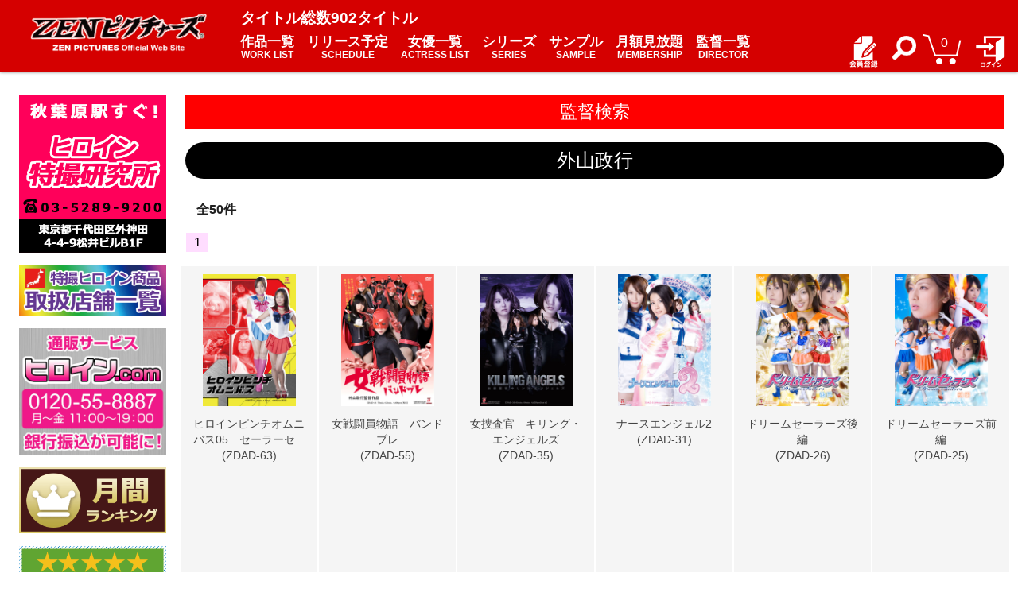

--- FILE ---
content_type: text/html; charset=UTF-8
request_url: https://www.zen-pictures.net/search/supervisor.php?supervisor_id=14
body_size: 12509
content:

<!DOCTYPE HTML PUBLIC "-//W3C//DTD HTML 4.01 Transitional//EN" "http://www.w3.org/TR/REC-html40/loose.dtd" >
<html lang="ja" xmlns:og="http://ogp.me/ns#" xmlns:fb="http://www.facebook.com/2008/fbml">
<head>
<meta http-equiv="Content-Type" content="text/html; charset=UTF-8" />
<meta http-equiv="cache-control" content="no-cache">
<meta http-equiv="pragma" content="no-cache">
<meta name="google-site-verification" content="XJK1Baj-B9KJCLCpXSPGQXB6CsMVEuMVLZMoEhXehNc" />
<meta name="viewport" content="width=device-width, initial-scale=1.0" />
<title>特撮ヒロインZENピクチャーズ</title>
<meta name="copyright" content="Copyright (C)www.giga-web.jp" />
<meta name="description" content="特撮ヒロインZENピクチャーズ" />
<meta name="keywords" content="特撮,ヒロイン,ZENピクチャーズ,ZEN" />
<meta name="twitter:card" content="summary_large_image">
<meta property="og:locale" content="ja_JP" />
<meta property="og:site_name" content="特撮ヒロインZENピクチャーズ" />
<meta property="og:title" content="特撮ヒロインZENピクチャーズ" />
<meta property="og:type" content="website" />
<meta property="og:url" content="https://www.zen-pictures.net/" />
<meta property="og:image" content="https://www.zen-pictures.net/common/logo_zen.png" />
<meta property="og:description" content="特撮ヒロインZENピクチャーズ" />
<meta http-equiv="X-UA-Compatible" content="IE=edge,chrome=1" />
<link rel="shortcut icon" href="https://www.zen-pictures.net/favicon.ico">
<link rel="apple-touch-icon" sizes="180x180" href="./apple-touch-icon-180x180.png">

<!-- CSS  -->
<link href="https://fonts.googleapis.com/icon?family=Material+Icons" rel="stylesheet">
<link href="/css/materialize.css" type="text/css" rel="stylesheet" media="screen,projection"/>
<link href="/css/style.css" type="text/css" rel="stylesheet" media="screen,projection"/>
<link rel="stylesheet" type="text/css" href="/css/slick.css"/>
<link rel="stylesheet" type="text/css" href="/css/slick-theme.css"/>


<link rel="stylesheet" type="text/css" href="/css/jquery.lightbox.css" media="screen" />

<link rel="stylesheet" type="text/css" href="/css/baguetteBox.css" media="screen" />
    
<!-- Google tag (gtag.js) -->
<script async src="https://www.googletagmanager.com/gtag/js?id=G-4H9E0ZM6DH"></script>
<script>
  window.dataLayer = window.dataLayer || [];
  function gtag(){dataLayer.push(arguments);}
  gtag('js', new Date());

  gtag('config', 'G-4H9E0ZM6DH');
</script>
    
<style/css>
.eng{display:none;}
.jpn{display:block;}
</style>
</head>


<nav class="red accent-4" role="navigation">
	<div class="nav-wrapper container">
	<div class="pc">
	  <a id="logo-container" href="/index.php" class="brand-logo" style="margin:10px 0px 0px 0px;"><img src="/common/logo_zen_pc.png" height="65" /></a>
	</div>
	<div class="smh">
	  <a id="logo-container" href="/index.php" class="brand-logo" style="margin-top:5px;"><img src="/common/logo_zen_smh.png" height="45" /></a>
	</div>  
	  <div class="catch" style="padding-left:17.25em;">
		<span style="color: white;">タイトル総数902タイトル</span>
	  </div>
	
	  <ul class="left hide-on-med-and-down" style="padding-left:18.0em;">
		<li class="menu"><a href="/search/">作品一覧<br /><span style="color: #fafafa;">WORK LIST</span></a></li>
    <li class="menu"><a href="/search/newtitle.php">リリース予定<br /><span style="color: #fafafa;">SCHEDULE</span></a></li>
	<!--
		<li class="menu"><a href="/search/character.php">ヒロイン一覧<br /><span>HEROINE LIST</span></a></li>
	-->
		<li class="menu"><a href="/search/actress.php">女優一覧<br /><span style="color: #fafafa;">ACTRESS LIST</span></a></li>
	
		<li class="menu"><a href="/search/genre.php">シリーズ<br /><span style="color: #fafafa;">SERIES</span></a></li>
	
		<li class="menu"><a href="/search/sample.php">サンプル<br /><span style="color: #fafafa;">SAMPLE</span></a></li>
		<li class="menu"><a href="/monthly/">月額見放題<br /><span style="color: #fafafa;">MEMBERSHIP</span></a></li>
		<li class="menu"><a href="/other/social.php">監督一覧<br /><span style="color: #fafafa;">DIRECTOR</span></a></li>
	  </ul>
	
	  <ul class="right hide-on-med-and-down">
		  
		<li class="icon">
					<a href="/entry/" style="padding-left:0px;"><img src="/img/icon/regist3.png" width="40" /></a>
				</li>
	
	  <!-- Modal Trigger -->
	  <a class="waves-effect waves-light modal-trigger" href="#modal1"><img src="/img/icon/icon_search.png"></a>
	
	  <!-- Modal Structure -->
	  <div id="modal1" class="modal">
		<div class="modal-content">
		  <form id="form1" method="get" action="/search/">
			<div class="input-field">
			  <input name="keyword" id="search_box" type="search" required>
			  <label class="label-icon" for="search"><img src="/img/icon/icon_search2.png"></label>
			</div>
		  </form>
		</div>
	  </div>
		  
		<li class="icon">
			<a href="/product/cart.php">
			<div class="header_cart"><p>0</p></div>
			</a>
		</li>
		<li class="icon">
					<a href="/login/" style="padding-left:0px;"><img src="/img/icon/login.png" width="40" /></a>
				</li>
		  
	  </ul>
	
	
	  <ul id="nav-mobile" class="sidenav">
	
		<li>
		  <div class="user-view">
			<a href="/index.php"><img src="/common/logo_zen.png" height="45" /></a>
		  <form id="form1" method="get" action="/search/">
			<div class="input-field">
			  <input name="keyword" id="search_box" type="search" required>
			  <label class="label-icon" for="search"><img src="/img/icon/icon_search2.png"></label>
			</div>
		  </form>
		  </div>
		</li>
		  
		<li class="icon">
					<a href="/login/"><img src="/img/icon/login.png" width="45" /></a>
				</li>
		  
		<li class="icon">
			<a href="/product/cart.php">
			<div class="header_cart"><p>0</p></div>
			</a>
		</li>
		  
		<li class="icon">
					<a href="/entry/"><img src="/img/icon/regist3.png" width="45" /></a>
				</li>
	
		<li class="menu"><a href="/search/" style="color: white;">作品一覧<span style="color: #fafafa;">WORK LIST</span></a></li>
    <li class="menu"><a href="/search/newtitle.php" style="color: white;">リリース予定<span style="color: #fafafa;">SCHEDULE</span></a></li>
	<!--
		<li class="menu"><a href="/search/character.php">ヒロイン一覧<span>HEROINE LIST</span></a></li>
	-->
		<li class="menu"><a href="/search/actress.php" style="color: white;">女優一覧<span style="color: #fafafa;">ACTRESS LIST</span></a></li>
	<!--
		<li class="menu"><a href="/search/genre.php">ジャンル<span>GENRE</span></a></li>
	-->
		<li class="menu"><a href="/search/sample.php" style="color: white;">サンプル<span style="color: #fafafa;">SAMPLE</span></a></li>
		<li class="menu"><a href="/monthly/" style="color: white;">月額見放題<span style="color: #fafafa;">MEMBERSHIP</span></a></li>
		<li class="menu"><a href="/other/social.php" style="color: white;">監督一覧<span style="color: #fafafa;">DIRECTOR</span></a></li>
  
		<div style="display:flex;">
		<li class="menu"><a href="https://www.youtube.com/channel/UCN5CpE2_HuagYywkXoITXaQ" target="_blank"><img width="32px" src="../../img/icon/youtube_logo.png"></a></li>
		<li class="menu"><a href="https://twitter.com/zen_web" target="_blank" style="padding:0 0.6rem;"><img src="../../img/icon/twitter_logo.png"></a></li>
		</div>
	
	  </ul>
	  <a href="#" data-target="nav-mobile" class="sidenav-trigger"><i class="material-icons">menu</i></a>
	
	</div>
	</nav>
	<style type="text/css">
.index_box{
	border:solid 0px #aaaaaa;
	padding:21px 0px;
	color:#ffffff;
}
.on{
	background-color:#fd84b8;
}
.off{
	background-color:#dddddd;
}
.teaser_box{
	border:solid 1px #aaaaaa;
}
#main {
//    margin-top:26px;
    margin-top:5.5em;
//    margin-top:0;
}
.ticker {
	color:darkgoldenrod;
    font-size: 1.2em;
    font-weight: bold;
    text-align: center;
}
.ticker div {
	margin-top:0.25em;
}
.ticker2 {
	color:darkgoldenrod;
    font-size: 1.2em;
    font-weight: bold;
    text-align: center;
}
.ticker2 div {
	margin-top:0.25em;
}
.news_area {
    border: 10px solid gray;
    height: 4.8em;
    padding: 0;
    margin: -1px 0px 0px;
}
.pc {
  display: inline;
}
.smh {
  display: none;
}
/*-----------------------------
 左カラムSTOP（ここから）
------------------------------*/
section{
	display: inline-flex;
	align-items: flex-end;
    -webkit-flex-flow: row nowrap;
    flex-flow: row nowrap;
    align-content:stretch;
}
#left_info {
    /* flex: 54.2%; */
    flex: 43.2%;;
//   flex: 61.2%;
//   flex: 1;
    position: -webkit-sticky;
    position: sticky;
    bottom:0;
    text-align: center;
    padding:0 0.75em;
}
#main_info {
//    flex: 5.5;
    position: -webkit-sticky;
    position: sticky;
    bottom:0;
}
/*-----------------------------
 左カラムSTOP（ここまで）
------------------------------*/
.catch {
//    margin:0 0 0 10em;
    color:black;
}
.catch span {
    margin:0 0 0 1em;
    color:white;
    font-weight:bold;
    font-size:1.2em;
}
.page-footer {
    // padding-top: 20px;
    padding-top: 0px;
    color: #fff;
    background-color: #ee6e73;
    margin-top: -1.0em;
}
/*-----------------------------
 メニュー（仮）
------------------------------*/
ul:not(.browser-default) {
//    padding-left: 9em;
    list-style-type: none;
}
nav, nav .nav-wrapper i, nav a.sidenav-trigger, nav a.sidenav-trigger i {
    line-height: 45px;
//   width: 100%;
//   min-width: 1210px;
//    margin-top:0;
    margin-top:-5.5em;
}
.icon {
    display: inline-block;
    margin: 0;
    transform: rotate(0deg);
}
.header_cart p {
	color:white;
    position: relative;
    top: -10px;
}
li.menu a {
//    font-size:1.05em;
    font-size:1.04em;
    font-weight:bold;
    color:white;
//    color:maroon;
    line-height: 1.0em;
    text-align: center;
}
li.menu span {
    font-size:0.7em;
    color:#fafafa;
}
/*-----------------------------
 検索
------------------------------*/
* {
  box-sizing: border-box;
}

.inner {
  position: relative;
  height: 44px;
  margin: 0 auto;
  width: 44px;
}

.search-btn {
//  background: #F27398;
  border-radius: 50%;
  display: inline-block;
  height: 44px;
  line-height: 44px;
  margin: 0 0 0 -2em;
  position: absolute;
  top: 0;
  text-align: center;
  width: 44px;
}

.search-btn i {
  color: #fff;
  margin: 0;
}

#searchform {
  height: 44px;
  margin: 0 auto;
  position: absolute;
  top: 0;
  width: 44px;
}


/*-----------------------------
 - レビュー
------------------------------*/
#review_box{
	background-color:#dddddd;
	border:solid #990000;
	border-width:2px 2px 2px 2px;
	width:90%;
	margin:0 auto;
	padding:0px 0px 0px 0px;
	color:#333333;
	font-size:10px;
}
#review_box_title{
	background-color:#990000;
	height:20px;
	margin:0px 0px 0px 0px;
	padding:0px 0px 0px 5px;
	color:#ffffff;
	font-size:12px;
	font-weight:bold;
	text-align:left;
}
#review_box dl{
	background-color:#ffffff;
	width:99%;
	height:142px;
	margin:2px 2px -1px 2px;
	padding:0px 0px 0px 0px;
}
#review_box dl img {
    margin: 5px 0 0;
    padding: 0;
}
#review_box dt{
	background-color:#ffffbb;
	width:100%;
	height:17px;
	margin:0px 0px 0px 0px;
	padding:2px 2px 0px 2px;
	font-weight:normal;
}
#review_box dd{
	width:93%;
	margin:0px 0px 0px 0px;
	padding:0px 2px 0px 2px;
	text-align:left;
}
#review_box p{
	height:20px;
	padding:8px 0px 0px 0px;
	color:#ffffff;
	text-align:center;
	font-weight:bold;
}
#review_box span{
	float:right;
}
/*-----------------------------
 - Twitter
------------------------------*/
#tw{
    margin-top:0;
    padding: 0.0em;
}
#tw_header{
	background-color:#3399ff;
	color:#ffffff;
	font-size:13px;
	text-align:center;
	width:100%;
    margin: 0 auto;
	padding:3px 0px 0px 0px;
//	border-top-left-radius:10px;
//	border-top-right-radius:10px;
	font-weight:bold;
}
#tw_header a:link{
	color:#ffffff;
	text-decoration:none;
}
#tw_header a:hover{
	color:#ffffff;
	text-decoration:none;
}
#tw_header a:visited{
	color:#ffffff;
	text-decoration:none;
}
#tw_header a:active{
	color:#ffffff;
	text-decoration:none;
}

.sam_box {
    width:100%;
//    min-height:32em;
	min-height:26em;
    margin:15px auto 0px;
    padding:0;
}
.sam_box span {
    text-overflow: ellipsis;
    overflow: hidden;
    display: -webkit-box;
    -webkit-box-orient:vertical;
    -webkit-line-clamp:2;
    min-height: 3em;
}
.title_bar {
    /* background:black; */
    background: red;
//    background:#d50000;
    padding:0.2em ;
    color:white;
    text-align: center;
    font-size:1.6em;
//    margin-bottom:1em;
}
.title_bar span {
    font-size:0.6em;
}


.genre {
    font-weight:bold;
    background:darkgray;
    color:white;
    margin:0.5em auto;
    padding;0.2em;
    width:80%;
    border-radius:10px;
    font-size:0.9em;
}
.genre1 {
    font-weight:bold;
    background:hotpink;
    color:white;
    margin:0.5em auto;
    padding;0.2em;
    width:80%;
    border-radius:10px;
    font-size:0.9em;
}
.genre2 {
    font-weight:bold;
    background:red;
    color:white;
    margin:0.5em auto;
    padding;0.2em;
    width:80%;
    border-radius:10px;
    font-size:0.9em;
}
.genre3 {
    font-weight:bold;
    background:midnightblue;
    color:white;
    margin:0.5em auto;
    padding;0.2em;
    width:80%;
    border-radius:10px;
    font-size:0.9em;
}
.genre4 {
    font-weight:bold;
    background:skyblue;
    color:white;
    margin:0.5em auto;
    padding;0.2em;
    width:80%;
    border-radius:10px;
    font-size:0.9em;
}
.genre5 {
    font-weight:bold;
    background:deepskyblue;
    color:white;
    margin:0.5em auto;
    padding;0.2em;
    width:80%;
    border-radius:10px;
    font-size:0.9em;
}
.genre6 {
    font-weight:bold;
    background:pink;
    color:white;
    margin:0.5em auto;
    padding;0.2em;
    width:80%;
    border-radius:10px;
    font-size:0.9em;
}
.genre7 {
    font-weight:bold;
    background:orange;
    color:white;
    margin:0.5em auto;
    padding;0.2em;
    width:80%;
    border-radius:10px;
    font-size:0.9em;
}
/*-----------------------------
 Dots 
------------------------------*/
.slick-dotted.slick-slider
{
//   margin-bottom: 30px;
    margin-bottom: 0;
}

.slick-dots
{
    position: absolute;
//    bottom: -26px;
    bottom: 0;

    display: block;

    width: 100%;
    padding: 0;
    margin: 0;

    list-style: none;

    text-align: center;
}
/*Firefoxだけに適用されるCSSハック*/
@-moz-document url-prefix() {
.slick-dots
{
    position: absolute;
//    bottom: -34px;
//    bottom: -27px;
    bottom: 0;

    display: block;

    width: 100%;
    padding: 0;
    margin: 0;

    list-style: none;

    text-align: center;
}
}

.slick-dots li
{
    position: relative;

    display: inline-block;

    width: 20px;
    height: 20px;
    margin: 0 5px;
    padding: 0;

    cursor: pointer;
}
.slick-dots li button
{
    font-size: 0;
    line-height: 0;

    display: block;

    width: 20px;
    height: 20px;
    padding: 5px;

    cursor: pointer;

    color: transparent;
    border: 0;
    outline: none;
    background: transparent;
}
.slick-dots li button:hover,
.slick-dots li button:focus
{
    outline: none;
}
.slick-dots li button:hover:before,
.slick-dots li button:focus:before
{
    opacity: 1;
}
.slick-dots li button:before
{
    font-family: 'slick';
//    font-size: 6px;
//   font-size: 30px;
    font-size: 10px;
    line-height: 20px;

    position: absolute;
    top: 0;
    left: 0;

    width: 20px;
    height: 20px;

    content: '•';
    text-align: center;

    opacity: .25;
    color: white;

    -webkit-font-smoothing: antialiased;
    -moz-osx-font-smoothing: grayscale;
}
.slick-dots li.slick-active button:before
{
    opacity: .75;
    color: white;
}
.slick-slide .s-fade-txt {
    font-weight: bold;
    position: absolute;
    bottom: 0;
    left: 25%;
    transform: translate( -50%, -50% );
    opacity: 0;
    font-size: 3em;
    color: white;
    text-shadow: 2px 2px 2px black;
}

.slick-active .s-fade-txt {
  animation: FadeAni .5s ease 1s 1 normal both;
}
@keyframes FadeAni {
  0% { opacity: 0; }
  100% { opacity: 1; }
}

#pc_left {
    display: inline;    
}
#sp_left {
    display: none;    
}

@media only screen and (max-width: 1400px){

	.title_bar {
    font-size:1.4em;
}

}

@media only screen and (max-width: 1201px) {
nav, nav .nav-wrapper i, nav a.sidenav-trigger, nav a.sidenav-trigger i {
    line-height: 45px;
//   width: 100%;
//  min-width: 1024px;
//    margin-top:0;
    margin-top:-5.5em;
}

li.menu a {
   font-size:0.8em;
//    font-size:0.69em;
    font-weight:bold;
    color:white;
    line-height: 1.0em;
    text-align: center;
}
nav ul a {
    -webkit-transition: background-color .3s;
    transition: background-color .3s;
    font-size: 1rem;
    // color: #fff;
    color:black;
    display: block;
//   padding: 0 11px;
    padding: 0 8px;
    cursor: pointer;
}
}
@media only screen and (max-width: 993px) {
/*-----------------------------
 メニュー（仮）
------------------------------*/
ul:not(.browser-default) {
    padding-left: 0;
    list-style-type: none;
}
nav, nav .nav-wrapper i, nav a.sidenav-trigger, nav a.sidenav-trigger i {
    line-height: 60px;
//    width: 100%;
//    min-width: 100%;
    margin-top:0;
}
.icon {
    display: inline-block;
    margin: 1.8em 0.5em auto;
    transform: rotate(0deg);
}
.header_cart p {
    position: relative;
//    top: -15px;
    top: -24px;
}
li.menu a {
    font-size:1.2em;
    font-weight:bold;
//    color:black;
    color:white;
    line-height: 1.0em;
    text-align: left;
}
li.menu span {
    font-size:0.7em;
//    color:black;
    color:white;
    margin-left:0.5em;
}
.inner {
  position: relative;
  height: 44px;
  margin: 0 auto;
  width: 44px;
  float:right;
}
.icon {
    display: inline-block;
    margin: 1.8em 0.5em auto;
    transform: rotate(0deg);
    width:25%;
}
#pc_left {
    display: inline;    
}
#sp_left {
    display: none;    
}
nav .brand-logo {
//    display: none;
    display: inline;
}
.news_area {
    display: inline; 
}
.catch {
//    display: inline;  
    display: none;
}
#main {
    margin-top: 0;
}
.pc {
  display: none;
}
.smh {
  display: inline;
}
}
    
@media only screen and (max-width: 600px) {
.sam_box {
    width:100%;
    min-height:24em;
    margin:0 auto;
    padding:0;
padding-top:1rem;
}
/*-----------------------------
 - Twitter
------------------------------*/
#tw{
    margin-top:0;
    padding: 2em;
}
iframe { width: 740px !important; }
/*-----------------------------
 - レビュー
------------------------------*/
#review_box{
	background-color:#dddddd;
	border:solid #990000;
	border-width:2px 2px 2px 2px;
	width:90%;
	margin:0 auto;
	padding:0px 0px 0px 0px;
	color:#333333;
	font-size:10px;
}
#review_box_title{
	background-color:#990000;
	height:20px;
	margin:0px 0px 0px 0px;
	padding:0px 0px 0px 5px;
	color:#ffffff;
	font-size:12px;
	font-weight:bold;
	text-align:left;
}
#review_box dl{
	background-color:#ffffff;
	width:99%;
	height:15em;
	margin:2px 2px -1px 2px;
	padding:0px 0px 0px 0px;
}
#review_box dl img {
    margin: 5px 0 0;
    padding: 0;
}
#review_box dt{
	background-color:#ffffbb;
	width:100%;
	height:1.9em;
	margin:0px 0px 0px 0px;
	padding:2px 2px 0px 2px;
	font-weight:normal;
    font-size: 1.5em;
    text-align: center;
}
#review_box dd{
	width:93%;
	margin:0px 0px 0px 0px;
	padding:0px 2px 0px 2px;
	text-align:left;
    font-size: 1.5em;
}
#review_box p{
	height:20px;
	padding:8px 0px 0px 0px;
	color:#ffffff;
	text-align:center;
	font-weight:bold;
}
#review_box span{
	float:right;
}
/*-----------------------------
 メニュー（仮）
------------------------------*/
ul:not(.browser-default) {
    padding-left: 0;
    list-style-type: none;
}
nav, nav .nav-wrapper i, nav a.sidenav-trigger, nav a.sidenav-trigger i {
    line-height: 60px;
//    width: 100%;
//    min-width: 100%;
    margin-top:0;
}
.icon {
    display: inline-block;
    margin: 1.8em 0.5em auto;
    transform: rotate(0deg);
}
.header_cart p {
    position: relative;
//   top: -15px;
    top: -25px;
}
li.menu a {
    font-size:1.2em;
    font-weight:bold;
//    color:black;
    color:white;
    line-height: 1.0em;
    text-align: left;
}
li.menu span {
    font-size:0.7em;
//    color:black;
    color:white;
    margin-left:0.5em;
}
.inner {
  position: relative;
  height: 44px;
  margin: 0 auto;
  width: 44px;
  float:right;
}
/*-----------------------------
 Dots 
------------------------------*/
.slick-slide .s-fade-txt {
    font-weight: bold;
    position: absolute;
    bottom: 0;
    left: 25%;
    transform: translate( -50%, -50% );
    opacity: 0;
    font-size: 1.5em;
    color: white;
    text-shadow: 2px 2px 2px black;
}

.slick-active .s-fade-txt {
  animation: FadeAni .5s ease 1s 1 normal both;
}
@keyframes FadeAni {
  0% { opacity: 0; }
  100% { opacity: 1; }
}
/*-----------------------------
 検索
------------------------------*/
.inner {
  position: relative;
  height: 44px;
  margin: 0.5em 0 0 0;
  width: 44px;
}

.search-btn {
  border-radius: 50%;
  display: inline-block;
  height: 44px;
  line-height: 44px;
  margin: 0 0 0 -0.5em;
  position: absolute;
  top: 0;
  text-align: center;
  width: 44px;
}

.search-btn i {
  color: #fff;
  margin: 0;
}
    
#pc_left {
    display: none;    
}
#sp_left {
    display: inline;    
}
.news_area {
    display: none; 
}
.catch {
    display: none;  
}
#main {
    margin-top:0;
}
nav .brand-logo {
    color: #fff;
    font-size: 2.1rem;
    margin-top: 0em;
}
html {
    overflow-x: hidden;
   -webkit-overflow-scrolling: touch;
}
body {
    overflow-x: hidden;
   -webkit-overflow-scrolling: touch;
}
/*-----------------------------
 左カラムSTOP（ここから）
------------------------------*/
section {
	display: inline-block;
}
/*-----------------------------
 左カラムSTOP（ここまで）
------------------------------*/
}

.box{
	background-color: whitesmoke;
	border: 1px solid white;
	color:#444444;
	-webkit-transition: all 0.3s ease;
	-moz-transition: all 0.3s ease;
	-o-transition: all 0.3s ease;
	transition: all  0.3s ease;
}
.box:hover{
	background-color: #ddeeff;
	border: 1px solid white;
	color:#444444;
}
.thum_header_bar{
	background-color:#333333;
	color:#fff;
	text-align:center;
	padding:10px;
}
.thum_old_text{
	color:#444444;
	font-size:1.0em;
}
#info_tax {
	color: #000;
//	font-size: 0.9em;
//	font-size: 1.0em;
	font-size: 1.2em;
//	margin:0px auto -10px auto;
	margin:10px auto 0px auto;
	padding: 6px 0px 6px 0px;
	background-color: #fff;
	border:solid 4px #00aaff;
//	font-weight: normal;
	font-weight: bold;
	text-align: center;
	letter-spacing: 1px;
}
#baguetteBox-overlay {
    display:none;
}    
</style>
<style type="text/css">
/* ------------------------------------
 → 検索結果
 * ------------------------------------*/
#main {
	margin-left:25px;
	margin-right:25px;
	display:inline;
	width:700px;
	float:right;
	text-align:center;
	color:#fff;
}
h2 {
	background:url(../common/title_search.gif) 0 0 no-repeat;
	height:44px;
	text-indent:-9999px;
	margin-bottom:10px;
}
#main_in {
	width:676px;
	margin:auto;
}
#main_in a{color:#FFFFFF;}

dl.page dd ul li.selected a:hover{ color:#000000;}


h3 {
	border-left:solid 10px #aaaaaa;
	border-bottom:solid 1px #aaaaaa;
//	border:1px solid #ccc;
	text-align:left;
	padding:5px 10px;
	margin-bottom:25px;
}

.sale{clear:both;}
/* ------------------------------------
 → 選択検索
 * ------------------------------------*/
dl.switch {
	clear:both;
	line-height:1.3;
	display:block;
	text-align:left;
	padding-bottom:15px;
}
dl.switch dt {
	width:4.8em;
	font-weight:bold;
	float:left;
	margin-right:5px;
	white-space:nowrap;
}
dl.switch dd {
//	width:600px;
	float:left;
}
dl.switch dd ul{
	clear:both;
}
dl.switch dd ul li{
	float:left;
	margin-right:5px;
	white-space:nowrap;
	display:block;
}
/* ------------------------------------
 → ページ検索・数順
 * ------------------------------------*/
dl.page {
//	background:url(../common/line_bg.gif) 0 0 no-repeat;
//	padding-top:10px;
//	margin-top:30px;
	width:100%;
	float:right;
//	line-height:1.3;
	display:block;
//	margin-bottom:10px;
}
dl.page dt {
	width:4.8em;
	font-weight:bold;
	display:block;
//	padding-left:280px;
//	float:left;
	white-space:nowrap;
}
dl.page dd {
//	width:320px;
	float:left;
	margin:0px auto;
}
dl.page dd ul{
	clear:both;
}
dl.page dd ul li{
	float:left;
	width:1.8em;
	white-space:nowrap;
	display:block;
	margin-top:1px;
	margin-bottom:1px;
	border-left:1px solid #fff;
}
dl.page dd ul li a {
	width:1.8em;
	display:block;
	text-align:center;
}
dl.page dd ul li a:hover {
	background:#900 none repeat scroll 0%;
	color:#000;
}
dl.page dd ul li.selected {
	background:#fdf none repeat scroll 0%;
	color:#000;
}
/* ------------------------------------
 → [新着順]検索結果
 * ------------------------------------*/
 #list{width:330px;
 float:left;
 margin-left:5px;}


ul.switch_catalog {
	clear:both;
	display:block;
	padding-top:5px;
	padding-bottom:10px;
	margin-bottom:20px;
	width:330px;
	height:120px;
}
ul.switch_catalog li {
	float:left;
	width:240px;
}
ul.switch_catalog li.pic {
	width:90px;
	height:102px;
	text-align:center;
}
ul.switch_catalog li ul.switch_body {
	width:330px;
}
ul.switch_catalog li ul.switch_body li {
}	
ul.switch_catalog li ul.switch_body li dl{
	width:240px;
	float:left;
	line-height:1.3;
	display:block;
	text-align:left;
}
ul.switch_catalog li ul.switch_body li dl dt {
	width:5.5em;
	font-weight:bold;
	display:block;
	float:left;
}
ul.switch_catalog li ul.switch_body li dl dd {
	width:150px;
	float:left;
	margin-left:5px;
	white-space:nowrap;
}
ul.switch_catalog li ul.switch_body li dl dd li{
	float:left;
	width:5.5em;
	white-space:nowrap;
	background:none;
}
/* ------------------------------------
 → 販売方法
  * ------------------------------------*/
ul.switch_catalog li ul.sale li {
	width:240px;
}	
ul.switch_catalog li ul.sale li dl{
	width:240px;
	float:left;
	line-height:1.2;
	margin:5px 0pt;
	display:block;
	text-align:left;
}
ul.switch_catalog li ul.sale li dl dt {
	width:5.5em;
	font-weight:bold;
	display:block;
	float:left;
}
ul.switch_catalog li ul.sale li dl dd {
	width:150px;
	float:left;
	margin-left:5px;
	white-space:nowrap;
}
ul.switch_catalog li ul.sale li dl dd li {
	float:left;
	width:48px;
	padding-right:1px;
	text-align:center;
	background:none;
}

#act{height:30px;}

#go_to_top {
	clear:both;
	height:18px;
	text-align:right;
}

#text3 {
	text-align:center;
	color:#ffffff;
	font-size:14px;
	font-weight:bold;
	line-height: 28px;
	margin:20px 10px 25px 10px;
	padding:25px 25px 25px 25px;
//	background-color:#323232;
	background-color:#550000;
	border:solid;
}

/*-----------------------------
 メニュー（仮）
------------------------------*/
ul:not(.browser-default) {
//    padding-left: 9em;
    list-style-type: none;
}

nav, nav .nav-wrapper i, nav a.sidenav-trigger, nav a.sidenav-trigger i {
    height: 90px;
    line-height: 45px;
    position: fixed;
    z-index: 1;
    margin-top: 0;
//    margin-top: -5.5em;
}
.icon {
    display: inline-block;
    margin: 0;
    transform: rotate(0deg);
}
.header_cart p {
    position: relative;
    top: -10px;
}

/*
li.menu a {
    font-size:1.05em;
    font-weight:bold;
    color:black;
    line-height: 1.0em;
    text-align: center;
}
li.menu span {
    font-size:0.7em;
    color:black;
}
*/

.catch {
//    margin:0 0 0 10em;
    color:black;
}
.catch span {
    margin:0 0 0 1em;
    color:white;
    font-weight:bold;
    font-size:1.2em;
}
/*-----------------------------
 検索
------------------------------*/
* {
  box-sizing: border-box;
}

.inner {
  position: relative;
  height: 44px;
  margin: 0 auto;
  width: 44px;
}

.search-btn {
//  background: #F27398;
  border-radius: 50%;
  display: inline-block;
  height: 44px;
  line-height: 44px;
  margin: 0 0 0 -2em;
  position: absolute;
  top: 0;
  text-align: center;
  width: 44px;
}

.search-btn i {
  color: #fff;
  margin: 0;
}

#searchform {
  height: 44px;
  margin: 0 auto;
  position: absolute;
  top: 0;
  width: 44px;
}

@media only screen and (max-width: 600px) {
/*-----------------------------
 メニュー（仮）
------------------------------*/
ul:not(.browser-default) {
    padding-left: 0;
    list-style-type: none;
}
nav, nav .nav-wrapper i, nav a.sidenav-trigger, nav a.sidenav-trigger i {
    height: 60px;
    line-height: 60px;
    position: fixed;
    z-index: 1;
    margin-top: 0;
}
.icon {
    display: inline-block;
    margin: 1.8em 0.5em auto;
    transform: rotate(0deg);
}
.header_cart p {
    position: relative;
//   top: -15px;
    top: -25px;
}

/*
li.menu a {
    font-size:1.2em;
    font-weight:bold;
    color:black;
    line-height: 1.0em;
    text-align: left;
}
li.menu span {
    font-size:0.7em;
    color:black;
    margin-left:0.5em;
}
*/

.inner {
  position: relative;
  height: 44px;
  margin: 0 auto;
  width: 44px;
  float:right;
}
.catch {
    display: none;  
}

/* ------------------------------------
 → 商品詳細
 * ------------------------------------*/
#works_pic {
	float:left;
	width:100%;
	clear:both;
	text-align:center;
    margin-top:0;
}
}
.search_sam_box {
    width:100%;
//   min-height:31em;
    min-height:53em;
    margin:0 auto;
    padding:0;
}
.search_sam_box span {
    text-overflow: ellipsis;
    overflow: hidden;
    display: -webkit-box;
    -webkit-box-orient:vertical;
    -webkit-line-clamp:2;
    min-height: 3em;
}

.box_release{
	background-color: #fff;
	border: 1px solid white;
	color:#444444;
	-webkit-transition: all 0.3s ease;
	-moz-transition: all 0.3s ease;
	-o-transition: all 0.3s ease;
	transition: all  0.3s ease;
}
.box_release:hover{
	background-color: #ffeeee;
	border: 1px solid white;
	color:#444444;
}
.actress_box{
//	background-color: whitesmoke;
	border: 1px solid #dddddd;
	color: #444444;
	margin:0px auto 10px;
	padding:10px 2px 0px;
//	min-height:225px;
//	min-height:255px;
//	min-height:275px;
	min-height:290px;
}
.actress_box_s{
//	background-color: whitesmoke;
	border: 1px solid #dddddd;
	color: #444444;
	margin:0px auto 10px;
	padding:10px 2px 0px;
//	min-height:170px;
//	min-height:185px;
//	min-height:200px;
	min-height:215px;
	font-size:0.82em;
}
@media only screen and (max-width: 1920px) {
.search_sam_box {
    width:100%;
//   min-height:31em;
    min-height:34em;
    margin:0 auto;
    padding:0;
}
.search_sam_box span {
    text-overflow: ellipsis;
    overflow: hidden;
    display: -webkit-box;
    -webkit-box-orient:vertical;
    -webkit-line-clamp:2;
    min-height: 3em;
}
}
@media only screen and (max-width: 1600px) {
.actress_box{
//	background-color: whitesmoke;
	border: 1px solid #dddddd;
	color: #444444;
	margin:0px auto 10px;
	padding:10px 2px 0px;
//	min-height:225px;
	min-height:245px;
}
}
@media only screen and (max-width: 1201px) {
/*
li.menu a {
    font-size:0.8em;
    font-weight:bold;
    color:white;
    line-height: 1.0em;
    text-align: left;
}
*/

}
@media only screen and (max-width: 993px) {
#pc_left {
    display: none;    
}
nav, nav .nav-wrapper i, nav a.sidenav-trigger, nav a.sidenav-trigger i {
    height: 60px;
    line-height: 60px;
    position: fixed;
    z-index: 1;
    margin-top: 0;
}
/*
li.menu a {
    font-size:1.2em;
    font-weight:bold;
    color:black;
    line-height: 1.0em;
    text-align: left;
}
*/
.header_cart p {
    position: relative;
    top: -24px;
}
}
</style>

<style>

.box{
  height: 27.4rem;
}

@media only screen and (max-width: 768px){

.box{
height: 18rem;
}

}

</style>

<div class="row">
<div class="section" style="padding-top:7.5em;">


<!-- 左カラム -->
<div id="left_info">
<div id="pc_left">

  <div class="col s12 m3 l2 center">
	<style type="text/css">
table{
//	font-family: "ＭＳ Ｐゴシック", Osaka, "ヒラギノ角ゴ Pro W3";
	font-family: "Hiragino Kaku Gothic ProN", "游ゴシック", YuGothic, Meiryo, sans-serif;
	text-align: left;
//	color: #000000;
	font-size: 100%;
}
table img{
//	width: 118px;
	margin: 0px 0px 0px 0px;
}
.time{
	margin: 0px 10px 10px 5px;
	padding: 0px 10px 0px 10px;
	position: absolute;
	background-color: #333333;
	border-radius: 5px;
//	text-align: center;
	color: #66ff66;
	font-size: 0.8em;
	line-height: 38px;
	width: 310px;
	height: 38px;
}
.TimeView{
	float: right;
	font-family: Verdana;
	font-size: 2.0em;
//	font-weight: bold;
	color: #66ff66;
	position: absolute;
	top: 0px;
	left: 150px;
}
#TimeCount{
//	float: right;
	font-family: Verdana;
	font-size: 1.3em;
	font-weight: bold;
	color: #ffffff;
//	position: absolute;
//	top: 0px;
//	left: 150px;
}
#TimeCount2{
//	float: right;
	font-family: Verdana;
	font-size: 1.3em;
	font-weight: bold;
	color: #ffffff;
//	position: absolute;
//	top: 0px;
//	left: 150px;
}
.TimeRest{
	margin:0px 5px 10px 5px;
	background-color:#e70000;
	border-radius:10px;
	padding:5px 10px;
	text-align:center;
	color:#ffffff;
	font-weight:bold;
	font-size:1.0em;
//	height:60px;
	line-height:1.0em;
}
#timesale_box{
	margin: 0px auto 10px auto;
	padding: 5px 4px 5px 4px;
	border: solid 1px #ccc;
	background-color: #fff;
	background-color: #fff;
	color: #eee;
}
#timesale_box img{
//	width: 100px;
}
.timesale_box_title{
	margin: 0px auto 0px auto;
	padding: 0px 0px 0px 0px;
//	height: 50px;
//	width:340px;
}
.timesale_box_normal_price{
	text-decoration: line-through;
	font-size: 95%;
	color: #000000;
	float: left;
	margin: 9px 0px 0px 2px;
}
.timesale_box_discount_price{
	font-size: 150%;
	font-weight: bold;
	color: #ff0000;
}
.timesale_box_direction{
	float: left;
	margin: 8px 15px 0px 15px;
	transform: rotate(90deg);
}
#timesale_off{
	margin: 0px auto 7px auto;
}
#timesale_off img{
	margin: 0px 0px 0px 0px;
}

.top_bar_tweak{
	margin:0em 0em;
}
.sam_box_sample {
	position:relative;
    width:100%;
    min-height:33em;
    margin:15px auto;
//    padding:0;
}
.sam_box_sample span {
    text-overflow: ellipsis;
    overflow: hidden;
    display: -webkit-box;
    -webkit-box-orient:vertical;
    -webkit-line-clamp:2;
    min-height: 3em;
}
.sam_box_review {
    width:100%;
//    min-height:33em;
    margin:0 auto;
    padding:0;
	font-size:0.9em;
	border-bottom:solid 1px #777;
    min-height: 25em;
    align-items: center;
    display: flex;
    justify-content: center;
}
.sam_box_review span {
    text-overflow: ellipsis;
    overflow: hidden;
    display: -webkit-box;
    -webkit-box-orient:vertical;
    -webkit-line-clamp:2;
    min-height: 3em;
}
.sample{
//	top:0px;
	z-index:1;
}
.sample_over{
	position:absolute;
	top:0px;
	left:0px;
//	z-index:2;
	z-index:0;
}
.pac_box {
	position:relative;
    width:100%;
//    min-height:33em;
    margin:0px auto;
//    padding:0;
}
.pac{
	position:absolute;
//	top:0px;
	z-index:-2;
}
.pac_over{
	position:relative;
	top:0px;
	left:0px;
	z-index:-1;
}
.pac_thum_box {
	position:relative;
    width:100%;
    margin:0px auto;
//    padding:0;
}
.pac_thum{
//	position:absolute;
//	top:0px;
	z-index:1;
}
.pac_thum_over{
	position:absolute;
	top:0px;
	left:0px;
	z-index:0;
}
.genre {
    font-weight:bold;
    background:darkgray;
    color:white;
    margin:0.5em auto;
    padding;0.2em;
    width:80%;
    border-radius:10px;
    font-size:0.9em;
}
.genre268 {
    font-weight:bold;
    background:hotpink;
    color:white;
    margin:0.5em auto;
    padding;0.2em;
    width:80%;
    border-radius:10px;
    font-size:0.9em;
}
.genre256 {
    font-weight:bold;
    background:red;
    color:white;
    margin:0.5em auto;
    padding;0.2em;
    width:80%;
    border-radius:10px;
    font-size:0.9em;
}
.genre171 {
    font-weight:bold;
    background:midnightblue;
    color:white;
    margin:0.5em auto;
    padding;0.2em;
    width:80%;
    border-radius:10px;
    font-size:0.9em;
}
.genre272 {
    font-weight:bold;
    background:skyblue;
    color:white;
    margin:0.5em auto;
    padding;0.2em;
    width:80%;
    border-radius:10px;
    font-size:0.9em;
}
.genre191 {
    font-weight:bold;
    background:deepskyblue;
    color:white;
    margin:0.5em auto;
    padding;0.2em;
    width:80%;
    border-radius:10px;
    font-size:0.9em;
}
.genre666 {
    font-weight:bold;
    background:pink;
    color:white;
    margin:0.5em auto;
    padding;0.2em;
    width:80%;
    border-radius:10px;
    font-size:0.9em;
}
.genre145 {
    font-weight:bold;
    background:orange;
    color:white;
    margin:0.5em auto;
    padding;0.2em;
    width:80%;
    border-radius:10px;
    font-size:0.9em;
}
.genre269 {
    font-weight:bold;
    background:purple;
    color:white;
    margin:0.5em auto;
    padding;0.2em;
    width:80%;
    border-radius:10px;
    font-size:0.9em;
}
.genre270 {
    font-weight:bold;
    background:#bb0000;
    color:white;
    margin:0.5em auto;
    padding;0.2em;
    width:80%;
    border-radius:10px;
    font-size:0.9em;
}
.genre271 {
    font-weight:bold;
    background:#c0c0c0;
    color:white;
    margin:0.5em auto;
    padding;0.2em;
    width:80%;
    border-radius:10px;
    font-size:0.9em;
}
.genre193 {
    font-weight:bold;
    background:#bb0000;
    color:white;
    margin:0.5em auto;
    padding;0.2em;
    width:80%;
    border-radius:10px;
    font-size:0.9em;
}
.genre196 {
    font-weight:bold;
    background:black;
    color:white;
    margin:0.5em auto;
    padding;0.2em;
    width:80%;
    border-radius:10px;
    font-size:0.9em;
}
.genre197 {
    font-weight:bold;
    background:green;
    color:white;
    margin:0.5em auto;
    padding;0.2em;
    width:80%;
    border-radius:10px;
    font-size:0.9em;
}
.genre226 {
    font-weight:bold;
    background:navy;
    color:white;
    margin:0.5em auto;
    padding;0.2em;
    width:80%;
    border-radius:10px;
    font-size:0.9em;
}
.genre273 {
    font-weight:bold;
    background: linear-gradient(#474747, #aaaaaa, #474747);
    color:white;
    margin:0.5em auto;
    padding;0.2em;
    width:80%;
    border-radius:10px;
    font-size:0.9em;
}
.genre274 {
    font-weight:bold;
    background: teal;
    color:white;
    margin:0.5em auto;
    padding;0.2em;
    width:80%;
    border-radius:10px;
    font-size:0.9em;
}
.genre275 {
    font-weight:bold;
    background: darkturquoise;
    color:white;
    margin:0.5em auto;
    padding;0.2em;
    width:80%;
    border-radius:10px;
    font-size:0.9em;
}
.genre276 {
    font-weight:bold;
    background: indigo;
    color:white;
    margin:0.5em auto;
    padding;0.2em;
    width:80%;
    border-radius:10px;
    font-size:0.9em;
}
.genre277 {
    font-weight:bold;
    background: dodgerblue;
    color:white;
    margin:0.5em auto;
    padding;0.2em;
    width:80%;
    border-radius:10px;
    font-size:0.9em;
}
.genre278 {
    font-weight:bold;
    background:blue;
    color:white;
    margin:0.5em auto;
    padding;0.2em;
    width:80%;
    border-radius:10px;
    font-size:0.9em;
}
.genre228 {
    font-weight:bold;
    background: saddlebrown;
    color:white;
    margin:0.5em auto;
    padding;0.2em;
    width:80%;
    border-radius:10px;
    font-size:0.9em;
}
.genre_green {
    font-weight:bold;
    background:green;
    color:white;
    margin:0.5em auto;
    padding;0.2em;
    width:80%;
    border-radius:10px;
    font-size:0.9em;
}
.genre_pink {
    font-weight:bold;
    background:pink;
    color:white;
    margin:0.5em auto;
    padding;0.2em;
    width:80%;
    border-radius:10px;
    font-size:0.9em;
}
.genre_fuku {
    font-weight:bold;
    background:#d0b663;
    color:white;
    margin:0.5em auto;
    padding;0.2em;
    width:80%;
    border-radius:10px;
    font-size:0.9em;
}
@media only screen and (max-width: 1920px) {
.sam_box_sample {
	position:relative;
    width:100%;
    min-height:21em;
    margin:15px auto;
//    padding:0;
}
.sam_box_sample span {
    text-overflow: ellipsis;
    overflow: hidden;
    display: -webkit-box;
    -webkit-box-orient:vertical;
    -webkit-line-clamp:2;
    min-height: 3em;
}
.sam_box_ranking {
	position:relative;
    width:100%;
    min-height:37em;
    margin:15px auto;
//    padding:0;
}}
@media only screen and (max-width: 1200px) {
.sam_box_sample {
	position:relative;
    width:100%;
    min-height:17em;
    margin:15px auto;
//    padding:0;
}
.sam_box_sample span {
    text-overflow: ellipsis;
    overflow: hidden;
    display: -webkit-box;
    -webkit-box-orient:vertical;
    -webkit-line-clamp:2;
    min-height: 3em;
}
.sam_box_ranking {
	position:relative;
    width:100%;
    min-height:37em;
    margin:15px auto;
//    padding:0;
}}
@media only screen and (max-width: 993px) {
.genre191 {
    font-weight:bold;
    background:deepskyblue;
    color:white;
    margin:0.5em auto;
    padding;0.2em;
    width:80%;
    border-radius:10px;
//    font-size:0.75em;
}
.genre278 {
    font-weight:bold;
    background:blue;
    color:white;
    margin:0.5em auto;
    padding;0.2em;
    width:80%;
    border-radius:10px;
//    font-size:0.75em;
}
.top_bar_tweak{
	margin:0em -0.3em;
}
.sam_box_sample {
	position:relative;
    width:100%;
    min-height:12em;
    margin:15px auto;
//    padding:0;
}
.sam_box_sample span {
    text-overflow: ellipsis;
    overflow: hidden;
    display: -webkit-box;
    -webkit-box-orient:vertical;
    -webkit-line-clamp:2;
    min-height: 3em;
}
.sam_box_ranking {
	position:relative;
    width:100%;
//    min-height:33em;
    margin:15px auto;
//    padding:0;
}}
</style>

<p style="margin-top:0px;"><a href="http://www.heroinetokusatsu.jp/" target="_blank"><img src="/box_images/box_bnr_tokken.png" width="100%" /></a></p>
<p><a href="http://www.heroinetokusatsu.jp/shop/" target="_blank"><img src="/box_images/box_bnr_shoplist.png" width="100%" /></a></p>
<p><a href="https://www.heroine-ec.com/" target="_blank"><img src="/box_images/ec_boxbnr1012.jpg" width="100%" /></a></p>


<!--
<div id="tw">
	<div id="tw_header"><a href="https://twitter.com/giga_web" target="_blank">GIGA公式ツイッター</a></div>
	<a class="twitter-timeline" data-height="658" data-theme="dark" href="https://twitter.com/giga_web?ref_src=twsrc%5Etfw"  data-chrome="noheader nofooter"></a>
</div>
<script async src="https://platform.twitter.com/widgets.js" charset="utf-8"></script> 

<p><a href="/other/howto.php" target="_self"><img src="/box_images/box_bnr_guide.png" width="100%" /></a></p>
<p><a href="/special/gigamaga/" target="_self"><img src="/box_images/box_bnr_gigamaga_03.jpg" width="100%" /></a></p>
<p><a href="/special/gigachu/" target="_self"><img src="/special/gigachu/img/top_bnr_gigachu_side.jpg" width="100%" /></a></p>
<p><a href="/special/archive/" target="_self"><img src="/box_images/box_bnr_archive.png" width="100%" /></a></p>
<p><a href="/special/posts/" target="_self"><img src="/box_images/box_bnr_posts.png" width="100%" /></a></p>
-->
<p><a href="/ranking/" target="_self"><img src="/box_images/box_bnr_ranking_m.png" width="100%" /></a></p>
<p><a href="/search/review.php" target="_self"><img src="/box_images/box_bnr_reviewlist.png" width="100%" /></a></p>
<div class="pc">
<p><a href="/search/index.php?salesform_id=40" target="_self"><img src="/box_images/download_bnr.jpg" width="100%" /></a></p>
</div>
<!--
<p><a href="/search/tag.php" target="_self"><img src="/box_images/box_bnr_tag.png" width="100%" /></a></p>
<p><a href="/vr/" target="_self"><img src="/box_images/top_bnr_vr.jpg" width="100%" /></a></p>
<p><a href="/h3/" target="_self"><img src="/box_images/top_bnr_h3.jpg" width="100%" /></a></p>
<p><a href="/search/index.php?narrow=10" target="_self"><img src="/box_images/40off_bnr.jpg" width="100%" /></a></p>
<p><a href="http://www.heroinetokusatsu.jp/order/" target="_blank"><img src="/box_images/jhuchu-seisan_bnr.gif" width="100%" /></a></p>
<p><a href="/other/pay.php#004" target="_self"><img src="/common/bnr/bit_cash_bnr2.jpg" width="100%" /></a></p>
-->
<p><a href="/other/paidy.php" target="_self"><img src="/agreement/img/paidy_bnr.jpg" width="100%" /></a></p>
<p><a href="http://gaiajpn.com/" target="_blankf"><img src="/box_images/gaia_bnr.jpg" width="100%" /></a></p>
<br>
  </div>

</div>
</div>
<!-- 左カラム -->


<div id="main_info">
<div class="col s12 m12 l10 center">

<div class="title_bar">監督検索</div>



	<h6 style="background-color:#000000;color:#ffffff;padding:10px 5px;border-radius:45px;">外山政行</h6>

	<!-- 結果ページ数 -->
		<dl class="page mtx">
	<dt>全50件</dt>
	<dd>
	<ul><li class="selected">1</li>	</ul>
	</dd>
	</dl>	<!-- /結果ページ数 -->
	
	
	<!-- 作品一覧 -->
	<div class="row">
			<div class="col s6 m2 l2 center box" style="padding-top:10px;height:27.4rem;">
			<a href="../product/?product_id=4512&amp;menu=1">
			<img src="http://www.zen-pictures.net/db_titles/zdad/zdad63/pac_s.jpg" width="79%" />
			</a>
			<p style="font-size:0.85em;">ヒロインピンチオムニバス05　セーラーセ...<br />(ZDAD-63)</p>
			</a>
		</div>
			<div class="col s6 m2 l2 center box" style="padding-top:10px;height:27.4rem;">
			<a href="../product/?product_id=4313&amp;menu=1">
			<img src="http://www.zen-pictures.net/db_titles/zdad/zdad55/pac_s.jpg" width="79%" />
			</a>
			<p style="font-size:0.85em;">女戦闘員物語　バンドブレ<br />(ZDAD-55)</p>
			</a>
		</div>
			<div class="col s6 m2 l2 center box" style="padding-top:10px;height:27.4rem;">
			<a href="../product/?product_id=3722&amp;menu=1">
			<img src="http://www.zen-pictures.net/db_titles/zdad/zdad35/pac_s.jpg" width="79%" />
			</a>
			<p style="font-size:0.85em;">女捜査官　キリング・エンジェルズ<br />(ZDAD-35)</p>
			</a>
		</div>
			<div class="col s6 m2 l2 center box" style="padding-top:10px;height:27.4rem;">
			<a href="../product/?product_id=3692&amp;menu=1">
			<img src="http://www.zen-pictures.net/db_titles/zdad/zdad31/pac_s.jpg" width="79%" />
			</a>
			<p style="font-size:0.85em;">ナースエンジェル2<br />(ZDAD-31)</p>
			</a>
		</div>
			<div class="col s6 m2 l2 center box" style="padding-top:10px;height:27.4rem;">
			<a href="../product/?product_id=3534&amp;menu=1">
			<img src="http://www.zen-pictures.net/db_titles/zdad/zdad26/pac_s.jpg" width="79%" />
			</a>
			<p style="font-size:0.85em;">ドリームセーラーズ後編<br />(ZDAD-26)</p>
			</a>
		</div>
			<div class="col s6 m2 l2 center box" style="padding-top:10px;height:27.4rem;">
			<a href="../product/?product_id=3533&amp;menu=1">
			<img src="http://www.zen-pictures.net/db_titles/zdad/zdad25/pac_s.jpg" width="79%" />
			</a>
			<p style="font-size:0.85em;">ドリームセーラーズ前編<br />(ZDAD-25)</p>
			</a>
		</div>
			<div class="col s6 m2 l2 center box" style="padding-top:10px;height:27.4rem;">
			<a href="../product/?product_id=3492&amp;menu=1">
			<img src="http://www.zen-pictures.net/db_titles/zdad/zdad24/pac_s.jpg" width="79%" />
			</a>
			<p style="font-size:0.85em;">ナースエンジェルメイ<br />(ZDAD-24)</p>
			</a>
		</div>
			<div class="col s6 m2 l2 center box" style="padding-top:10px;height:27.4rem;">
			<a href="../product/?product_id=3367&amp;menu=1">
			<img src="http://www.zen-pictures.net/db_titles/zdad/zdad19/pac_s.jpg" width="79%" />
			</a>
			<p style="font-size:0.85em;">アメリカンヒロイン スター☆レディ<br />(ZDAD-19)</p>
			</a>
		</div>
			<div class="col s6 m2 l2 center box" style="padding-top:10px;height:27.4rem;">
			<a href="../product/?product_id=3226&amp;menu=1">
			<img src="http://www.zen-pictures.net/db_titles/wehd/wehd24/pac_s.jpg" width="79%" />
			</a>
			<p style="font-size:0.85em;">[15歳以上限定]エキサイティングヒロイ...<br />(WEHD-24)</p>
			</a>
		</div>
			<div class="col s6 m2 l2 center box" style="padding-top:10px;height:27.4rem;">
			<a href="../product/?product_id=3258&amp;menu=1">
			<img src="http://www.zen-pictures.net/db_titles/zmx/zmx18/pac_s.jpg" width="79%" />
			</a>
			<p style="font-size:0.85em;">恐怖の怪奇文<br />(ZMX-18)</p>
			</a>
		</div>
			<div class="col s6 m2 l2 center box" style="padding-top:10px;height:27.4rem;">
			<a href="../product/?product_id=3017&amp;menu=1">
			<img src="http://www.zen-pictures.net/db_titles/zdad/zdad01/pac_s.jpg" width="79%" />
			</a>
			<p style="font-size:0.85em;">無敵戦隊パーフェクトレンジャー<br />(ZDAD-01)</p>
			</a>
		</div>
			<div class="col s6 m2 l2 center box" style="padding-top:10px;height:27.4rem;">
			<a href="../product/?product_id=2436&amp;menu=1">
			<img src="http://www.zen-pictures.net/db_titles/chsd/chsd05/pac_s.jpg" width="79%" />
			</a>
			<p style="font-size:0.85em;">ヒロインクロニクルズ　湯けむりハンター<br />(CHSD-05)</p>
			</a>
		</div>
			<div class="col s6 m2 l2 center box" style="padding-top:10px;height:27.4rem;">
			<a href="../product/?product_id=2340&amp;menu=1">
			<img src="http://www.zen-pictures.net/db_titles/azgb/azgb11/pac_s.jpg" width="79%" />
			</a>
			<p style="font-size:0.85em;">グラドルアクションバトル ＬＡＤＹ ＤＯ...<br />(AZGB-11)</p>
			</a>
		</div>
			<div class="col s6 m2 l2 center box" style="padding-top:10px;height:27.4rem;">
			<a href="../product/?product_id=2311&amp;menu=1">
			<img src="http://www.zen-pictures.net/db_titles/zats/zats04/pac_s.jpg" width="79%" />
			</a>
			<p style="font-size:0.85em;">バーニングアクション スーパーヒロイン列...<br />(ZATS-04)</p>
			</a>
		</div>
			<div class="col s6 m2 l2 center box" style="padding-top:10px;height:27.4rem;">
			<a href="../product/?product_id=2225&amp;menu=1">
			<img src="http://www.zen-pictures.net/db_titles/zard/zard79/pac_s.jpg" width="79%" />
			</a>
			<p style="font-size:0.85em;">アニメキャラヒロイン　スピリッツ・ブレイ...<br />(ZARD-79)</p>
			</a>
		</div>
			<div class="col s6 m2 l2 center box" style="padding-top:10px;height:27.4rem;">
			<a href="../product/?product_id=2173&amp;menu=1">
			<img src="http://www.zen-pictures.net/db_titles/zats/zats03/pac_s.jpg" width="79%" />
			</a>
			<p style="font-size:0.85em;">バーニングアクション スーパーヒロイン列...<br />(ZATS-03)</p>
			</a>
		</div>
			<div class="col s6 m2 l2 center box" style="padding-top:10px;height:27.4rem;">
			<a href="../product/?product_id=2014&amp;menu=1">
			<img src="http://www.zen-pictures.net/db_titles/zats/zats02/pac_s.jpg" width="79%" />
			</a>
			<p style="font-size:0.85em;">バーニングアクション スーパーヒロイン列...<br />(ZATS-02)</p>
			</a>
		</div>
			<div class="col s6 m2 l2 center box" style="padding-top:10px;height:27.4rem;">
			<a href="../product/?product_id=1291&amp;menu=1">
			<img src="http://www.zen-pictures.net/db_titles/zats/zats01/pac_s.jpg" width="79%" />
			</a>
			<p style="font-size:0.85em;">バーニングアクション スーパーヒロイン列...<br />(ZATS-01)</p>
			</a>
		</div>
			<div class="col s6 m2 l2 center box" style="padding-top:10px;height:27.4rem;">
			<a href="../product/?product_id=389&amp;menu=1">
			<img src="http://www.zen-pictures.net/db_titles/cgrd/cgrd13/pac_s.jpg" width="79%" />
			</a>
			<p style="font-size:0.85em;">～がんばれ僕らの～グラドルヒロイン　特命...<br />(CGRD-13)</p>
			</a>
		</div>
			<div class="col s6 m2 l2 center box" style="padding-top:10px;height:27.4rem;">
			<a href="../product/?product_id=377&amp;menu=1">
			<img src="http://www.zen-pictures.net/db_titles/zard/zard68/pac_s.jpg" width="79%" />
			</a>
			<p style="font-size:0.85em;">キャットガール<br />(ZARD-68)</p>
			</a>
		</div>
			<div class="col s6 m2 l2 center box" style="padding-top:10px;height:27.4rem;">
			<a href="../product/?product_id=280&amp;menu=1">
			<img src="http://www.zen-pictures.net/db_titles/wehd/wehd01/pac_s.jpg" width="79%" />
			</a>
			<p style="font-size:0.85em;">[15歳以上限定] エキサイティングヒロ...<br />(WEHD-01)</p>
			</a>
		</div>
			<div class="col s6 m2 l2 center box" style="padding-top:10px;height:27.4rem;">
			<a href="../product/?product_id=325&amp;menu=1">
			<img src="http://www.zen-pictures.net/db_titles/zmx/zmx09/pac_s.jpg" width="79%" />
			</a>
			<p style="font-size:0.85em;">武勇戦鬼<br />(ZMX-09)</p>
			</a>
		</div>
			<div class="col s6 m2 l2 center box" style="padding-top:10px;height:27.4rem;">
			<a href="../product/?product_id=89&amp;menu=1">
			<img src="http://www.zen-pictures.net/db_titles/zard/zard59/pac_s.jpg" width="79%" />
			</a>
			<p style="font-size:0.85em;">バットレディ<br />(ZARD-59)</p>
			</a>
		</div>
			<div class="col s6 m2 l2 center box" style="padding-top:10px;height:27.4rem;">
			<a href="../product/?product_id=320&amp;menu=1">
			<img src="http://www.zen-pictures.net/db_titles/zmx/zmx04/pac_s.jpg" width="79%" />
			</a>
			<p style="font-size:0.85em;">バースデイメール<br />(ZMX-04)</p>
			</a>
		</div>
			<div class="col s6 m2 l2 center box" style="padding-top:10px;height:27.4rem;">
			<a href="../product/?product_id=104&amp;menu=1">
			<img src="http://www.zen-pictures.net/db_titles/zard/zard58/pac_s.jpg" width="79%" />
			</a>
			<p style="font-size:0.85em;">Ｗセーラー戦士<br />(ZARD-58)</p>
			</a>
		</div>
			<div class="col s6 m2 l2 center box" style="padding-top:10px;height:27.4rem;">
			<a href="../product/?product_id=112&amp;menu=1">
			<img src="http://www.zen-pictures.net/db_titles/cgrd/cgrd11/pac_s.jpg" width="79%" />
			</a>
			<p style="font-size:0.85em;">～がんばれ僕らの～グラドルヒロイン　バト...<br />(CGRD-11)</p>
			</a>
		</div>
			<div class="col s6 m2 l2 center box" style="padding-top:10px;height:27.4rem;">
			<a href="../product/?product_id=120&amp;menu=1">
			<img src="http://www.zen-pictures.net/db_titles/cgbd/cgbd26/pac_s.jpg" width="79%" />
			</a>
			<p style="font-size:0.85em;">光神戦隊スペースレンジャー【後編】<br />(CGBD-26)</p>
			</a>
		</div>
			<div class="col s6 m2 l2 center box" style="padding-top:10px;height:27.4rem;">
			<a href="../product/?product_id=124&amp;menu=1">
			<img src="http://www.zen-pictures.net/db_titles/cgbd/cgbd25/pac_s.jpg" width="79%" />
			</a>
			<p style="font-size:0.85em;">光神戦隊スペースレンジャー【前編】<br />(CGBD-25)</p>
			</a>
		</div>
			<div class="col s6 m2 l2 center box" style="padding-top:10px;height:27.4rem;">
			<a href="../product/?product_id=119&amp;menu=1">
			<img src="http://www.zen-pictures.net/db_titles/zard/zard51/pac_s.jpg" width="79%" />
			</a>
			<p style="font-size:0.85em;">女戦闘員物語～再会～<br />(ZARD-51)</p>
			</a>
		</div>
			<div class="col s6 m2 l2 center box" style="padding-top:10px;height:27.4rem;">
			<a href="../product/?product_id=170&amp;menu=1">
			<img src="http://www.zen-pictures.net/db_titles/zard/zard50/pac_s.jpg" width="79%" />
			</a>
			<p style="font-size:0.85em;">女戦闘員物語　～初陣～　debut<br />(ZARD-50)</p>
			</a>
		</div>
			<div class="col s6 m2 l2 center box" style="padding-top:10px;height:27.4rem;">
			<a href="../product/?product_id=207&amp;menu=1">
			<img src="http://www.zen-pictures.net/db_titles/zard/zard47/pac_s.jpg" width="79%" />
			</a>
			<p style="font-size:0.85em;">暗殺者 Mission<br />(ZARD-47)</p>
			</a>
		</div>
			<div class="col s6 m2 l2 center box" style="padding-top:10px;height:27.4rem;">
			<a href="../product/?product_id=209&amp;menu=1">
			<img src="http://www.zen-pictures.net/db_titles/zard/zard46/pac_s.jpg" width="79%" />
			</a>
			<p style="font-size:0.85em;">暗殺者 The Second Chanc...<br />(ZARD-46)</p>
			</a>
		</div>
			<div class="col s6 m2 l2 center box" style="padding-top:10px;height:27.4rem;">
			<a href="../product/?product_id=140&amp;menu=1">
			<img src="http://www.zen-pictures.net/db_titles/zvgd/zvgd01/pac_s.jpg" width="79%" />
			</a>
			<p style="font-size:0.85em;">宿命のサバト<br />(ZVGD-01)</p>
			</a>
		</div>
			<div class="col s6 m2 l2 center box" style="padding-top:10px;height:27.4rem;">
			<a href="../product/?product_id=156&amp;menu=1">
			<img src="http://www.zen-pictures.net/db_titles/cusd/cusd06/pac_s.jpg" width="79%" />
			</a>
			<p style="font-size:0.85em;">グラビアヒロインUSA　忍者－泪ノ巻－<br />(CUSD-06)</p>
			</a>
		</div>
			<div class="col s6 m2 l2 center box" style="padding-top:10px;height:27.4rem;">
			<a href="../product/?product_id=164&amp;menu=1">
			<img src="http://www.zen-pictures.net/db_titles/cusd/cusd05/pac_s.jpg" width="79%" />
			</a>
			<p style="font-size:0.85em;">グラビアヒロインUSA　忍者－奔ノ巻－<br />(CUSD-05)</p>
			</a>
		</div>
			<div class="col s6 m2 l2 center box" style="padding-top:10px;height:27.4rem;">
			<a href="../product/?product_id=176&amp;menu=1">
			<img src="http://www.zen-pictures.net/db_titles/cusd/cusd04/pac_s.jpg" width="79%" />
			</a>
			<p style="font-size:0.85em;">グラビアヒロインUSA　THE UNIO...<br />(CUSD-04)</p>
			</a>
		</div>
			<div class="col s6 m2 l2 center box" style="padding-top:10px;height:27.4rem;">
			<a href="../product/?product_id=181&amp;menu=1">
			<img src="http://www.zen-pictures.net/db_titles/cusd/cusd03/pac_s.jpg" width="79%" />
			</a>
			<p style="font-size:0.85em;">グラビアヒロインUSA　THE UNIO...<br />(CUSD-03)</p>
			</a>
		</div>
			<div class="col s6 m2 l2 center box" style="padding-top:10px;height:27.4rem;">
			<a href="../product/?product_id=189&amp;menu=1">
			<img src="http://www.zen-pictures.net/db_titles/cusd/cusd02/pac_s.jpg" width="79%" />
			</a>
			<p style="font-size:0.85em;">グラビアヒロインUSA VAMPIRE忍...<br />(CUSD-02)</p>
			</a>
		</div>
			<div class="col s6 m2 l2 center box" style="padding-top:10px;height:27.4rem;">
			<a href="../product/?product_id=210&amp;menu=1">
			<img src="http://www.zen-pictures.net/db_titles/cusd/cusd01/pac_s.jpg" width="79%" />
			</a>
			<p style="font-size:0.85em;">グラビアヒロインUSA VAMPIRE忍...<br />(CUSD-01)</p>
			</a>
		</div>
			<div class="col s6 m2 l2 center box" style="padding-top:10px;height:27.4rem;">
			<a href="../product/?product_id=212&amp;menu=1">
			<img src="http://www.zen-pictures.net/db_titles/zard/zard25/pac_s.jpg" width="79%" />
			</a>
			<p style="font-size:0.85em;">改造巨大ヒロインＹＵＲＩＡ 波動<br />(ZARD-25)</p>
			</a>
		</div>
			<div class="col s6 m2 l2 center box" style="padding-top:10px;height:27.4rem;">
			<a href="../product/?product_id=223&amp;menu=1">
			<img src="http://www.zen-pictures.net/db_titles/zard/zard22/pac_s.jpg" width="79%" />
			</a>
			<p style="font-size:0.85em;">改造巨大ヒロインＹＵＲＩＡ 鼓動<br />(ZARD-22)</p>
			</a>
		</div>
			<div class="col s6 m2 l2 center box" style="padding-top:10px;height:27.4rem;">
			<a href="../product/?product_id=227&amp;menu=1">
			<img src="http://www.zen-pictures.net/db_titles/zmpd/zmpd01/pac_s.jpg" width="79%" />
			</a>
			<p style="font-size:0.85em;">女神戦隊Ｖレンジャー<br />(ZMPD-01)</p>
			</a>
		</div>
			<div class="col s6 m2 l2 center box" style="padding-top:10px;height:27.4rem;">
			<a href="../product/?product_id=237&amp;menu=1">
			<img src="http://www.zen-pictures.net/db_titles/cgad/cgad03/pac_s.jpg" width="79%" />
			</a>
			<p style="font-size:0.85em;">グラビアヒロイン　スペースイクシード M...<br />(CGAD-03)</p>
			</a>
		</div>
			<div class="col s6 m2 l2 center box" style="padding-top:10px;height:27.4rem;">
			<a href="../product/?product_id=242&amp;menu=1">
			<img src="http://www.zen-pictures.net/db_titles/zard/zard19/pac_s.jpg" width="79%" />
			</a>
			<p style="font-size:0.85em;">スケバンファイター２ｎｄ ストラグル<br />(ZARD-19)</p>
			</a>
		</div>
			<div class="col s6 m2 l2 center box" style="padding-top:10px;height:27.4rem;">
			<a href="../product/?product_id=245&amp;menu=1">
			<img src="http://www.zen-pictures.net/db_titles/zard/zard18/pac_s.jpg" width="79%" />
			</a>
			<p style="font-size:0.85em;">スケバンファイター2ND－INTRIGU...<br />(ZARD-18)</p>
			</a>
		</div>
			<div class="col s6 m2 l2 center box" style="padding-top:10px;height:27.4rem;">
			<a href="../product/?product_id=249&amp;menu=1">
			<img src="http://www.zen-pictures.net/db_titles/zard/zard17/pac_s.jpg" width="79%" />
			</a>
			<p style="font-size:0.85em;">巨大ヒロインMARIYA－再臨－<br />(ZARD-17)</p>
			</a>
		</div>
			<div class="col s6 m2 l2 center box" style="padding-top:10px;height:27.4rem;">
			<a href="../product/?product_id=253&amp;menu=1">
			<img src="http://www.zen-pictures.net/db_titles/zard/zard16/pac_s.jpg" width="79%" />
			</a>
			<p style="font-size:0.85em;">巨大ヒロインMARIYA-降臨-<br />(ZARD-16)</p>
			</a>
		</div>
			<div class="col s6 m2 l2 center box" style="padding-top:10px;height:27.4rem;">
			<a href="../product/?product_id=261&amp;menu=1">
			<img src="http://www.zen-pictures.net/db_titles/zrhd/zrhd08/pac_s.jpg" width="79%" />
			</a>
			<p style="font-size:0.85em;">キッズソルジャーバースト<br />(ZRHD-08)</p>
			</a>
		</div>
			<div class="col s6 m2 l2 center box" style="padding-top:10px;height:27.4rem;">
			<a href="../product/?product_id=217&amp;menu=1">
			<img src="http://www.zen-pictures.net/db_titles/zrhd/zrhd06/pac_s.jpg" width="79%" />
			</a>
			<p style="font-size:0.85em;">KIDSソルジャー CRASH<br />(ZRHD-06)</p>
			</a>
		</div>
			<div class="col s6 m2 l2 center box" style="padding-top:10px;height:27.4rem;">
			<a href="../product/?product_id=285&amp;menu=1">
			<img src="http://www.zen-pictures.net/db_titles/zard/zard06/pac_s.jpg" width="79%" />
			</a>
			<p style="font-size:0.85em;">忍SHADOW SAKURA<br />(ZARD-06)</p>
			</a>
		</div>
		</div>
	<!-- /監督作品 -->
	
	
	<!-- 結果ページ数 -->
		<dl class="page mtx">
	<dt>全50件</dt>
	<dd>
	<ul><li class="selected">1</li>	</ul>
	</dd>
	</dl>	<!-- /結果ページ数 -->

</div>


<a href="#"><input type="button" value="ページの先頭へ" class="btn black" style="float:right;" /></a>


</div>


</div>
</div>
</div>


<footer class="page-footer black">
  <div class="footer-copyright">
  <div class="container">
      
  <div class="row" style="text-align:left;margin-top:2em;">
  <div class="col s12 m2 l2">&nbsp;
  </div>
  <div class="col s6 m2 l2">
    <a href="/index.php">TOP</a><br />
    <a href="/other/howto.php">ご利用ガイド</a><br />
    <a href="/attention/">推奨環境</a><br />
    <a href="/other/pay.php">選べるお支払い方法</a><br />
    <a href="/still/">現場スチール</a><br />
  </div>
  <div class="col s6 m2 l2">
    <a href="/other/agreement.php">ご利用規約</a><br />
  
        <a href="/other/law.php">特定商取引法に関する表記</a><br />
      
    <a href="/other/privacy.php">個人情報保護</a><br />
  
        <a href="/other/copyright.php">著作権について</a><br />
      </div>
  <div class="col s6 m2 l2">
    <a href="/information/">お知らせ</a><br />
    <a href="/fq/">よくある質問</a><br />
    <a href="/inquiry/">お問い合わせ</a><br />
    <a href="https://www.akiba-heroine.com/" target="_blank">英語サイト</a><br />
  </div>
  <div class="col s6 m2 l2">&nbsp;
  </div>
  <div class="col s12 m2 l2 center">
	<!-- <a href="https://www.youtube.com/channel/UCN5CpE2_HuagYywkXoITXaQ" target="_blank"><img src="/img/icon/youtube_logo_gray.png" width="32px"></a>
      <img src="/img/icon/icon_none.png"> -->
      <a href="https://twitter.com/zen_web" target="_blank"><img src="/img/icon/icon_twitter_30.png"></a>
<br>
  <!--
      <a href="https://www.instagram.com/giga_superheroine/" target="_blank"><img src="/img/icon/icon_insta_30.png"></a><br />
  
      <a href=""><img src="img/icon/icon_youtube_30.png"></a><br />
  -->
      <a id="logo-container" href="/index.php" class="brand-logo" style="-2rem;"><img src="/common/logo_zen.png" height="95" /></a>
  </div>
  </div>
  <!--
    <div class="text_link" style="margin:20px auto 0px;">
    <a href="/top.php">TOP</a>
    ｜<a href="/other/howto.php">ご利用ガイド</a>
    ｜<a href="/attention/">推奨環境</a><br />
    ｜<a href="/other/pay.php">選べるお支払い方法</a>
    ｜<a href="/still/">現場スチール</a>
  
    ｜<a href="/other/agreement.php">ご利用規約</a>
  
        ｜<a href="/other/law.php">特定商取引法に関する表記</a>
      
    ｜<a href="/other/privacy.php">個人情報保護</a>
  
        ｜<a href="/other/copyright.php">著作権について</a>
      
    ｜<a href="/information/">お知らせ</a>
    ｜<a href="/fq/">よくある質問</a>
    ｜<a href="/inquiry/">お問い合わせ</a>
    ｜<a href="https://www.akiba-web.com/" target="_blank" />英語サイト</a>
    </div>
  -->
    <br /><br />
  
    Copyright &copy; 2026  ZEN-PICTURES Inc.  All Rights Reserved.
  
  </div>
  </div>
  </footer>
  
  
  <!--  Scripts-->
  <script src="https://code.jquery.com/jquery-2.1.1.min.js"></script>
  <script src="/js/materialize.js"></script>
  <script src="/js/init.js"></script>
  <script src="/js/slick.min.js"></script>
  
  <script>
  $(document).ready(function() {
     $('.sidenav').sidenav();
     $('.sidenav li a').on('click', function() {
         $('.sidenav').sidenav('close');
     });
  });
  </script>
  
  <script>  
  $('.slidebnr2').slick({
    dots: true,
    infinite: true,
    autoplay: true,
    autoplaySpeed: 4000,
    fade: true,
    arrows:false,
    cssEase: 'linear'
  });
  </script>
  
  <script>  
  $('.ticker2').slick({
      arrows: false,
      autoplay: true,
      /* ポイントここから～ */
      autoplaySpeed: 0,
      cssEase: 'linear',
      speed: 12000,
      /* ～ここまで */
      slidesToShow: 1,
      slidesToScroll: 1,
  });
  </script>
  
  <script>
  $('.slidebnr').slick({
    dots: true,
    infinite: true,
    autoplay: true,
    autoplaySpeed: 4000,
    fade: true,
    arrows:false,
    cssEase: 'linear',
    asNavFor:'.ticker'
  });
  $('.ticker').slick({
      asNavFor:'.slidebnr',
      focusOnSelect: true,
      speed:2000,
      slidesToShow:1,
      slidesToScroll:1
  });   
  </script>
  
  <script>
    document.addEventListener('DOMContentLoaded', function() {
      var elems = document.querySelectorAll('.modal');
      var instances = M.Modal.init(elems, options);
    });
  
    // Or with jQuery
  
    $(document).ready(function(){
      $('.modal').modal();
    });
  </script>
  
  <script type="text/javascript" src="/js/jquery.lightbox-0.5.2.js"></script>
  <script type="text/javascript">
  $(function() {
      $('.profile a,.gasatsu a,.gensuchi a').lightBox();
  });
  </script>
  
  <script>
    document.addEventListener('DOMContentLoaded', function() {
      var elems = document.querySelectorAll('.scrollspy');
      var instances = M.ScrollSpy.init(elems, options);
    });
  
    // Or with jQuery
  
    $(document).ready(function(){
      $('.scrollspy').scrollSpy();
    });
  </script>
  
  <script>
    var instance = M.Tabs.init(el, options);
  
    // Or with jQuery
  
    $(document).ready(function(){
      $('.tabs').tabs();
    });
  </script>
  <!--
  <script>
    document.addEventListener('DOMContentLoaded', function() {
      var elems = document.querySelectorAll('.materialboxed');
      var instances = M.Materialbox.init(elems, options);
    });
  
    // Or with jQuery
  
    $(document).ready(function(){
      $('.materialboxed').materialbox();
    });
  </script>
  -->
  <script type="text/javascript" src="/js/baguetteBox.js" async></script>
  <script>
      window.onload = function() {
        baguetteBox.run('.horizontal_scroll');
      };
  </script>
  
  <script>
    document.addEventListener('DOMContentLoaded', function() {
      var elems = document.querySelectorAll('.collapsible');
      var instances = M.Collapsible.init(elems, options);
    });
  
    // Or with jQuery
  
    $(document).ready(function(){
      $('.collapsible').collapsible();
    });
  </script>
  
  <script>
  $(function(){
    $('.box1 p,.box3 p').addClass('move');
    $(window).scroll(function(){
      $(".box1,.box3").each(function(){
        var imgPos = $(this).offset().top;    
        var scroll = $(window).scrollTop();
        var windowHeight = $(window).height();
        if (scroll > imgPos - windowHeight + windowHeight/5){
          $(this).find("p").removeClass('move');
        } else {
          $(this).find("p").addClass('move');
        }
      });
    });
  });
  </script>
  
  </body>
  </html>
  

--- FILE ---
content_type: text/css
request_url: https://www.zen-pictures.net/css/style.css
body_size: 1515
content:
/* Custom Stylesheet */
/**
 * Use this file to override Materialize files so you can update
 * the core Materialize files in the future
 *
 * Made By MaterializeCSS.com
 */

.icon-block {
  padding: 0 15px;
}
.icon-block .material-icons {
	font-size: inherit;
}

/* イベント情報 */
.event {
//  background: ivory;
//  background: black;
  padding: 0.1em 5em 0em 5em;
// opacity: 0.9;
//  border: 10px solid crimson;
//  border-radius: 20px;
  margin-bottom: 0em;
}

/* メンバー紹介 */
.member {
// background:whitesmoke;
//  background:black;
  margin:2.0em auto;
//  padding:0.1em 3em 2em 3em;
  padding:0.1em 0em 0em 0em;
// opacity: 0.9;
}
.prof {
  margin-top:2em;
  min-height:10em;
}
a:hover {
  opacity: 0.9;
}
.pc {
  display: inline;
}
.smh {
  display: none;
}
span.comment {
  color:#555555;
  font-size:1.5em;
  font-weight:bold;
}
span.tw {
  float: right;
  margin: 0.8em 0 0 0;
  padding: 0;
  font-size: 1.5em;
}
span.tw a {
  margin:0 0 2em 0;
  padding: 0;
}
.details {
  color:white;
  margin:8em 0 0 16em;
  padding:0;
  font-weight:bold;
}
.link1 {
  margin:0 auto;
  padding: 10px;
  font-size:1.5em;
  font-weight:bold;
  text-align: center;
  border: solid 5px #0044ff;
  border-radius: 50px;
//  max-width: 280px;
}
.link2 {
  margin:1.0em auto 2.0em auto;
  padding: 10px;
  font-size:1.5em;
  font-weight:bold;
  text-align: center;
  border: solid 5px #0044ff;
  border-radius: 50px;
//  max-width: 280px;
}
.link3 {
  margin:2em 0 0 0;
  padding: 0;
  font-size:1.5em;
  font-weight:bold;
  text-align: center;
}

@media only screen and (max-width: 600px) {
/* イベント情報 */
.event {
//  background: ivory;
//  background: black;
  padding: 0.1em 0;
// opacity: 0.9;
//  border: 10px solid crimson;
//  border-radius: 20px;
  margin-bottom: 0em;
}
    
/* メンバー紹介 */
.member {
// background:whitesmoke;
//  background:black;
  margin:1.0em auto;
  padding:0.1em 0;
// opacity: 0.9;
} 
.pc {
  display: none;
}
.smh {
  display: inline;
}
span.comment {
  color:white;
  font-size:0.85em;
  font-weight:bold;
}
.profile {
  text-align:center;
  padding: 1em;
    }
}

/* フォーム */
#title_bar {
	margin: 10px auto 30px auto;
	padding: 10px 10px 10px 10px;
	background-color:darkblue;
	border-radius:15px;
	font-size:120%;
    font-weight:bold;
	text-align:center;
	color:#ffffff;
}
fieldset {
  border: 3px solid #dddddd;
  padding: 1.25rem;
  margin: 1.125rem 0;
}
  fieldset legend {
    font-weight: bold;
//    background: white;
    padding: 0 0.1875rem;
    margin: 0;
    margin-left: -0.1875rem;
    font-size:2em;
}
#reserve {
//    background-color: #0077ff;
//    background-color: darkred;
    background-color: #44ccff;
//    border: solid 10px #770077;
   color: #ffffff;
//    color: #ffee00;
    font-size: 1.2em;
    font-weight: bold;
    letter-spacing: 1px;
    line-height: 1.5em;
    margin: 0 0 -2em 0;
    padding: 5px;
    text-align: center;
    width: 100%;
//    font-family: Gungsuh;
    border:2px solid white;
}
#reserve span {
    font-size: 1.4rem;
    line-height:1.5em;
}
#reserve a {
    color: #ffffff;
}
#reserve a span.under {
//    border-bottom: 1px inset #dd0000;
}
#reserve a:hover {
    color: #ffffff;
    text-decoration: underline;
}
#reserve_off {
    background-color: #999999;
    color: #ffffff;
    font-size: 1.0em;
    font-weight: normal;
    letter-spacing: 1px;
    line-height: 22px;
    margin: 10px 0px 0px;
    padding: 5px;
    text-align: center;
    width: 100%;
    border:2px solid #bbbbbb;
}
#reserve_off span {
    font-size: 0.9rem;
}
#reserve_off a {
    color: #ffffff;
}
#reserve_off a span.under {
//    border-bottom: 1px inset #dd0000;
}
#reserve_off a:hover {
    color: #ffffff;
    text-decoration: underline;
}
@media only screen and (max-width: 600px) {
fieldset {
  border: 3px solid #dddddd;
  padding: 0.5rem;
  margin: 1.125rem 0;
}
#reserve {
    background-color: 44ccff;
    color: #ffffff;
    font-size: 1.0em;
    font-weight: bold;
    letter-spacing: 1px;
    line-height: 1.5em;
    margin: 0 0 -2em 0;
    padding: 5px;
    text-align: center;
    width: 100%;
    border:2px solid white;
}
}
/* MOVIE */
.movie_title {
    margin: -1em 0 0 0;
    padding: 0;
    font-weight: bold;
}

.archive_category{
	margin:20px auto 0px;
	padding:10px;
	background-color:#aaaaaa;
	text-align:center;
}
.archive_list{
	background-color:#ffffff;
	border:dotted 0px #cccccc;
	border-radius:15px;
	margin:0px 0px 15px 0px;
	padding:10px 10px 10px 20px;
	font-size:0.92em;
	clear:both;
}
.icon {
    display: inline-block;
    margin: 1.8em 0.5em auto;
    transform: rotate(0deg);
}

.header_cart_box{
	float: left;
	// background-color: #ffff77;
	width: 80px;
	height: 55px;
	margin: 0px 0px 0px 20px;
	padding: 0px 0px 0px 0px;
	text-align: center;
	// border: solid 1px #ffffff;
	border-radius: 8px;
	font-weight: bold;
	font-size: 12px;
	color: #ffffff;
}
.header_cart {
	background: url('/img/icon/icon_cart_empty.png') no-repeat;
	width: 60px;
	height: 40px;
	margin: -20px 0px 0px -10px;
	padding: 0px 0px 0px 0px;
	text-align: center;
}
.header_cart p{
//	margin:-10px 0px 0px 0px;
	position:relative;
	top:-30px;
}


--- FILE ---
content_type: text/css
request_url: https://www.zen-pictures.net/css/slick.css
body_size: 771
content:
/* Slider */
.slick-slider
{
    position: relative;

    display: block;
    box-sizing: border-box;

    -webkit-user-select: none;
       -moz-user-select: none;
        -ms-user-select: none;
            user-select: none;

    -webkit-touch-callout: none;
    -khtml-user-select: none;
    -ms-touch-action: pan-y;
        touch-action: pan-y;
    -webkit-tap-highlight-color: transparent;
}

.slick-list
{
    position: relative;

    display: block;
    overflow: hidden;

    margin: 0;
    padding: 0;
}
.slick-list:focus
{
    outline: none;
}
.slick-list.dragging
{
    cursor: pointer;
    cursor: hand;
}

.slick-slider .slick-track,
.slick-slider .slick-list
{
    -webkit-transform: translate3d(0, 0, 0);
       -moz-transform: translate3d(0, 0, 0);
        -ms-transform: translate3d(0, 0, 0);
         -o-transform: translate3d(0, 0, 0);
            transform: translate3d(0, 0, 0);
}

.slick-track
{
    position: relative;
    top: 0;
    left: 0;

    display: block;
}
.slick-track:before,
.slick-track:after
{
    display: table;

    content: '';
}
.slick-track:after
{
    clear: both;
}
.slick-loading .slick-track
{
    visibility: hidden;
}

.slick-slide
{
    display: none;
    float: left;

    height: 100%;
    min-height: 1px;
}
[dir='rtl'] .slick-slide
{
    float: right;
}
.slick-slide img
{
    display: block;
}
.slick-slide.slick-loading img
{
    display: none;
}
.slick-slide.dragging img
{
    pointer-events: none;
}
.slick-initialized .slick-slide
{
    display: block;
    text-overflow: ellipsis;
    overflow: hidden;
    display: -webkit-box;
    -webkit-box-orient: vertical;
    -webkit-line-clamp: 1;
}
.slick-loading .slick-slide
{
    visibility: hidden;
}
.slick-vertical .slick-slide
{
    display: block;

    height: auto;

    border: 1px solid transparent;
}
.slick-arrow.slick-hidden {
    display: none;
}

.prev-arrow{
  position: absolute;
  top: 0;
  left: 0;
  bottom: 0;
  margin: auto;
  z-index:1;
  width: 48px;
}

.next-arrow{
  position: absolute;
  top: 0;
  right: 0;
  bottom: 0;
  margin: auto;
  z-index:1;
  width: 48px;
}

.slickSlide .slick-slide:not(.slick-center) {
  -webkit-filter: brightness(0.5);
  -moz-filter: brightness(0.5);
  -o-filter: brightness(0.5);
  -ms-filter: brightness(0.5);
  filter: brightness(0.5);
  transition: 0.2s linear;
  pointer-events: none;
}

@media only screen and (max-width: 900px){
  .prev-arrow,.next-arrow{
    width: 24px;
  }
}